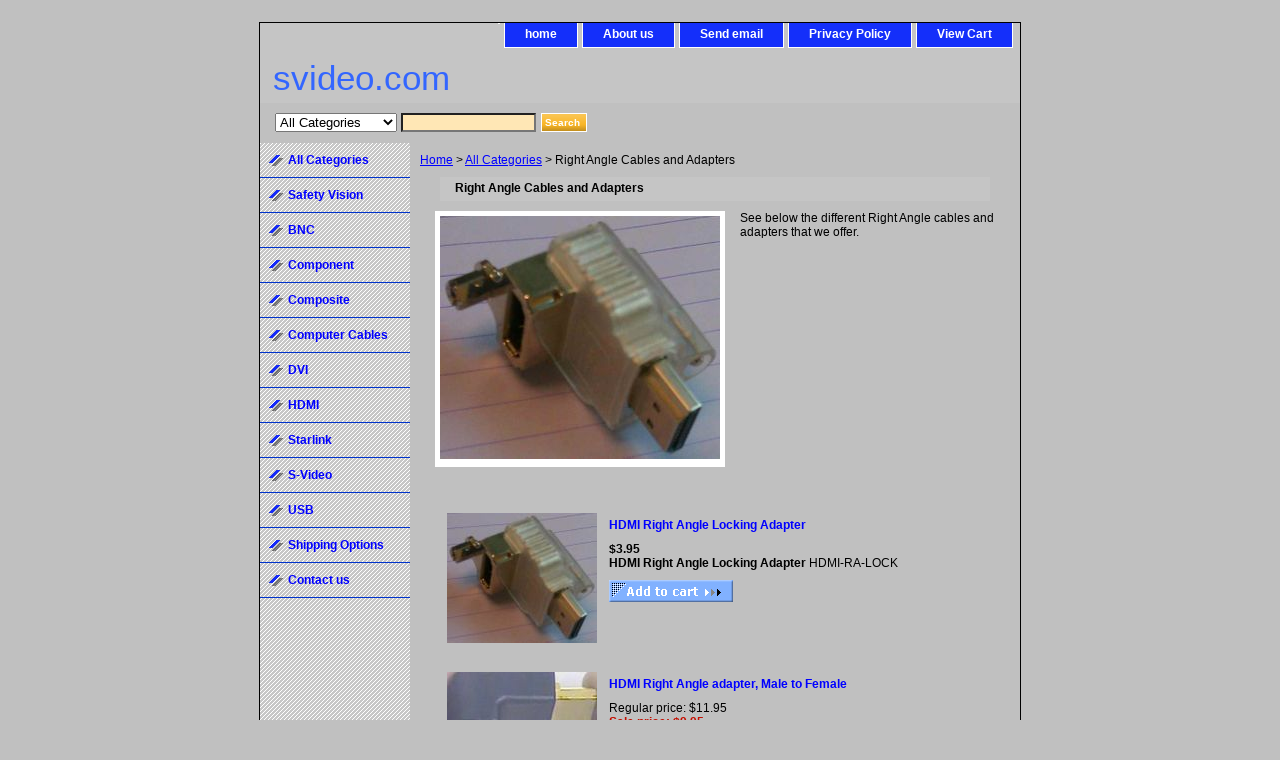

--- FILE ---
content_type: text/html
request_url: https://www.svideo.com/rightangle.html
body_size: 4984
content:
<!DOCTYPE html PUBLIC "-//W3C//DTD XHTML 1.0 Strict//EN" "http://www.w3.org/TR/xhtml1/DTD/xhtml1-strict.dtd"><html><head><title>Right Angle Cables and Adapters</title><link rel="stylesheet" type="text/css" href="css-base.css" /><link rel="stylesheet" type="text/css" href="css-element.css" /><link rel="stylesheet" type="text/css" href="css-contents.css" /><link rel="stylesheet" type="text/css" href="css-edits.css" /></head><body class="vertical" id="itemtype"><script type="text/javascript" id="yfc_loader" src="https://turbifycdn.com/store/migration/loader-min-1.0.34.js?q=videoware&ts=1767656234&p=1&h=order.store.turbify.net"></script> <div id="ys_superbar">
	   <div id="ys_cpers">
		<div id="yscp_welcome_msg"></div>
		<div id="yscp_signin_link"></div>
		<div id="yscp_myaccount_link"></div>
		<div id="yscp_signout_link"></div>
	   </div>
	   <div id="yfc_mini"></div>
	   <div class="ys_clear"></div>
	</div>
      <div id="container"><div id="header"><ul id="nav-general"><li></li><li><a href="index.html">home</a></li><li><a href="info.html">About us</a></li><li><a href="mailto:sales@svideo.com">Send email</a></li><li><a href="privacypolicy.html">Privacy Policy</a></li><li><a href="https://order.store.turbify.net/videoware/cgi-bin/wg-order?videoware">View Cart</a></li></ul><br class="clear" /><h3 id="brandmark"><a href="index.html" title="svideo.com">svideo.com</a></h3></div><form id="searcharea" name="searcharea" action="nsearch.html" method="GET"><fieldset><select name="section"><option value="">All Categories</option><option value="bnc2bnc">BNC </option><option value="ypbpr1">Component </option><option value="computercable">Computer Cables </option><option value="dvi1">DVI </option><option value="hdmi">HDMI </option><option value="svideo">S-Video </option><option value="usb">USB </option><option value="shippingcosts">Shipping Options </option><option value="contact1">Contact us </option></select><label for="query" class="labelfield"><input type="text" id="query" name="query" placeholder="" ></label><label for="searchsubmit" class="buttonlabel"><input type="submit" id="searchsubmit" class="ys_primary" value="Search " name="searchsubmit"><input type="hidden" value="videoware" name="vwcatalog"></label></fieldset></form>   <script type="text/javascript"> 
                    var isSafari = !!navigator.userAgent.match(/Version\/[\d\.]+.*Safari/); 
                    var isIOS = !!navigator.platform && /iPad|iPhone|iPod/.test(navigator.platform); 
                    if (isSafari && isIOS) { 
                        document.forms["searcharea"].onsubmit = function (searchAreaForm) { 
                            var elementsList = this.elements, queryString = '', url = '', action = this.action; 
                            for(var i = 0; i < elementsList.length; i++) { 
                                if (elementsList[i].name) { 
                                    if (queryString) { 
                                        queryString = queryString + "&" +  elementsList[i].name + "=" + encodeURIComponent(elementsList[i].value); 
                                    } else { 
                                        queryString = elementsList[i].name + "=" + encodeURIComponent(elementsList[i].value); 
                                    } 
                                } 
                            } 
                            if (action.indexOf("?") == -1) { 
                                action = action + "?"; 
                            } 
                            url = action + queryString; 
                            window.location.href = url; 
                            return false; 
                        } 
                    } 
                </script> 
        <div id="bodyshell"><div id="bodycontent"><div class="breadcrumbs"><a href="index.html">Home</a> &gt; <a href="products.html">All Categories</a> &gt; Right Angle Cables and Adapters</div><div id="contentarea"><div class="ys_promocategory" id="ys_promocategory" catid="rightangle" categoryflag="1"></div><div><h1 id="section-contenttitle">Right Angle Cables

and Adapters</h1><div id="caption"><span class="image-l"><a href="https://s.turbifycdn.com/aah/videoware/right-angle-cables-and-adapters-23.png"><img src="https://s.turbifycdn.com/aah/videoware/right-angle-cables-and-adapters-26.jpg" width="280" height="243" border="0" hspace="0" vspace="0" alt="Right Angle Cables and Adapters" title="Right Angle Cables and Adapters" /></a></span><div>See below the different Right Angle cables and adapters that we offer.</div></div><br clear="all" /></div><div id="contents"><table width="100%" id="contents-table"><tr><td width="100%" class="horizontal-seperator"><table><tr><td><a href="hd4.html"><img src="https://s.turbifycdn.com/aah/videoware/hdmi-right-angle-locking-adapter-30.jpg" width="150" height="130" border="0" hspace="0" vspace="0" alt="HDMI Right Angle Locking Adapter" title="HDMI Right Angle Locking Adapter" /></a></td><td><div class="name"><a href="hd4.html" title="HDMI Right Angle Locking Adapter">HDMI Right Angle Locking Adapter</a></div><div class="price-bold">$3.95</div><form method="POST" action="https://order.store.turbify.net/videoware/cgi-bin/wg-order?videoware+hd4"><span class="itemFormName">HDMI Right Angle Locking Adapter </span>HDMI-RA-LOCK<br /><input type="image" class="addtocartImg" title="Buy" src="https://s.turbifycdn.com/aah/videoware/6-pin-breakout-cable-for-lorex-security-cameras-1.png" /><input name="vwcatalog" type="hidden" value="videoware" /><input name="vwitem" type="hidden" value="hd4" /><input type="hidden" name=".autodone" value="https://www.svideo.com/rightangle.html" /></form></td></tr></table><div id="ys_promoitem" itemid="hd4" itemcode="HDMI-RA-LOCK"></div></td></tr><tr><td width="100%" class="horizontal-seperator"><table><tr><td><a href="35714.html"><img src="https://s.turbifycdn.com/aah/videoware/hdmi-right-angle-adapter-male-to-female-37.jpg" width="150" height="131" border="0" hspace="0" vspace="0" alt="HDMI Right Angle adapter, Male to Female" title="HDMI Right Angle adapter, Male to Female" /></a></td><td><div class="name"><a href="35714.html" title="HDMI Right Angle adapter, Male to Female">HDMI Right Angle adapter, Male to Female</a></div><div class="price">Regular price: $11.95</div><div class="sale-price-bold">Sale price: $9.95</div><form method="POST" action="https://order.store.turbify.net/videoware/cgi-bin/wg-order?videoware+35714"><span class="itemFormName">HDMI Right Angle adapter, Male to Female </span>35-714-RA<br /><input type="image" class="addtocartImg" title="Buy" src="https://s.turbifycdn.com/aah/videoware/6-pin-breakout-cable-for-lorex-security-cameras-1.png" /><input name="vwcatalog" type="hidden" value="videoware" /><input name="vwitem" type="hidden" value="35714" /><input type="hidden" name=".autodone" value="https://www.svideo.com/rightangle.html" /></form></td></tr></table><div id="ys_promoitem" itemid="35714" itemcode="35-714-RA"></div></td></tr><tr><td width="100%" class="horizontal-seperator"><table><tr><td><a href="35704a.html"><img src="https://s.turbifycdn.com/aah/videoware/vga-right-angle-gender-changer-35-704a-19.jpg" width="150" height="98" border="0" hspace="0" vspace="0" alt="VGA Right Angle Gender Changer, Version &quot;Down&quot;" title="VGA Right Angle Gender Changer, Version &quot;Down&quot;" /></a></td><td><div class="name"><a href="35704a.html" title="VGA Right Angle Gender Changer, Version &quot;Down&quot;">VGA Right Angle Gender Changer, Version "Down"</a></div><div class="price-bold">$10.75</div><form method="POST" action="https://order.store.turbify.net/videoware/cgi-bin/wg-order?videoware+35704a"><span class="itemFormName">VGA Right Angle Gender Changer, Version "Down" </span>35-704A<br /><input type="image" class="addtocartImg" title="Buy" src="https://s.turbifycdn.com/aah/videoware/6-pin-breakout-cable-for-lorex-security-cameras-1.png" /><input name="vwcatalog" type="hidden" value="videoware" /><input name="vwitem" type="hidden" value="35704a" /><input type="hidden" name=".autodone" value="https://www.svideo.com/rightangle.html" /></form></td></tr></table><div id="ys_promoitem" itemid="35704a" itemcode="35-704A"></div></td></tr><tr><td width="100%" class="horizontal-seperator"><table><tr><td><a href="sv3.html"><img src="https://s.turbifycdn.com/aah/videoware/s-video-cables-w-right-angle-26.jpg" width="149" height="50" border="0" hspace="0" vspace="0" alt="S-Video Cables with Right Angle Connectors" title="S-Video Cables with Right Angle Connectors" /></a></td><td><div class="name"><a href="sv3.html" title="S-Video Cables with Right Angle Connectors">S-Video Cables with Right Angle Connectors</a></div><div class="price-bold">$11.95</div><form method="POST" action="https://order.store.turbify.net/videoware/cgi-bin/wg-order?videoware+sv3"><span class="itemFormName">S-Video Cables with Right Angle Connectors </span>774G-X<br /><div class="contentsOptions"><span><span>Version:&nbsp;</span><select name="Version"><option value="A">A</option><option value="B">B</option><option value="C">C</option></select></span> </div>Contact us about availability.<input type="hidden" name=".autodone" value="https://www.svideo.com/rightangle.html" /></form></td></tr></table></td></tr><tr><td width="100%" class="horizontal-seperator"><table><tr><td><a href="dvirightangle1.html"><img src="https://s.turbifycdn.com/aah/videoware/dvi-adapters-right-angle-23.jpg" width="148" height="150" border="0" hspace="0" vspace="0" alt="DVI Adapters - Right Angle" title="DVI Adapters - Right Angle" /></a></td><td><div class="name"><a href="dvirightangle1.html" title="DVI Adapters - Right Angle">DVI Adapters - Right Angle</a></div></td></tr></table></td></tr></table></div></div><div id="finaltext"><style fprolloverstyle>A:hover {color: red; text-decoration: underline} </style></div></div><div id="nav-product"><ul><li><a href="products.html" title="All Categories">All Categories</a></li><li><a href="safetyvision.html" title="Safety Vision">Safety Vision</a></li><li><a href="bnc2bnc.html" title="BNC">BNC</a></li><li><a href="ypbpr1.html" title="Component">Component</a></li><li><a href="composite1.html" title="Composite">Composite</a></li><li><a href="computercable.html" title="Computer Cables">Computer Cables</a></li><li><a href="dvi1.html" title="DVI">DVI</a></li><li><a href="hdmi.html" title="HDMI">HDMI</a></li><li><a href="starlink.html" title="Starlink">Starlink</a></li><li><a href="svideo.html" title="S-Video">S-Video</a></li><li><a href="usb.html" title="USB">USB</a></li><li><a href="shippingcosts.html" title="Shipping Options">Shipping Options</a></li><li><a href="contact1.html" title="Contact us">Contact us</a></li></ul></div></div><div id="footer"><span id="footer-links"> | <a href="index.html">home</a> | <a href="info.html">About us</a> | <a href="mailto:sales@svideo.com">Send email</a> | <a href="privacypolicy.html">Privacy Policy</a> | <a href="https://order.store.turbify.net/videoware/cgi-bin/wg-order?videoware">View Cart</a></span><span id="copyright">Copyright 1998-2026 SVIDEO.COM. All rights reserved.


</span><!-- Exclusive Concepts Script - DO NOT REMOVE OR MOVE --></div></div></body>
<!-- Google tag (gtag.js) -->  <script async src='https://www.googletagmanager.com/gtag/js?id=UA-3612040-2'></script><script> window.dataLayer = window.dataLayer || [];  function gtag(){dataLayer.push(arguments);}  gtag('js', new Date());  gtag('config', 'UA-3612040-2');</script><script> var YStore = window.YStore || {}; var GA_GLOBALS = window.GA_GLOBALS || {}; var GA_CLIENT_ID; try { YStore.GA = (function() { var isSearchPage = (typeof(window.location) === 'object' && typeof(window.location.href) === 'string' && window.location.href.indexOf('nsearch') !== -1); var isProductPage = (typeof(PAGE_ATTRS) === 'object' && PAGE_ATTRS.isOrderable === '1' && typeof(PAGE_ATTRS.name) === 'string'); function initGA() { } function setProductPageView() { PAGE_ATTRS.category = PAGE_ATTRS.catNamePath.replace(/ > /g, '/'); PAGE_ATTRS.category = PAGE_ATTRS.category.replace(/>/g, '/'); gtag('event', 'view_item', { currency: 'USD', value: parseFloat(PAGE_ATTRS.salePrice), items: [{ item_name: PAGE_ATTRS.name, item_category: PAGE_ATTRS.category, item_brand: PAGE_ATTRS.brand, price: parseFloat(PAGE_ATTRS.salePrice) }] }); } function defaultTrackAddToCart() { var all_forms = document.forms; document.addEventListener('DOMContentLoaded', event => { for (var i = 0; i < all_forms.length; i += 1) { if (typeof storeCheckoutDomain != 'undefined' && storeCheckoutDomain != 'order.store.turbify.net') { all_forms[i].addEventListener('submit', function(e) { if (typeof(GA_GLOBALS.dont_track_add_to_cart) !== 'undefined' && GA_GLOBALS.dont_track_add_to_cart === true) { return; } e = e || window.event; var target = e.target || e.srcElement; if (typeof(target) === 'object' && typeof(target.id) === 'string' && target.id.indexOf('yfc') === -1 && e.defaultPrevented === true) { return } e.preventDefault(); vwqnty = 1; if( typeof(target.vwquantity) !== 'undefined' ) { vwqnty = target.vwquantity.value; } if( vwqnty > 0 ) { gtag('event', 'add_to_cart', { value: parseFloat(PAGE_ATTRS.salePrice), currency: 'USD', items: [{ item_name: PAGE_ATTRS.name, item_category: PAGE_ATTRS.category, item_brand: PAGE_ATTRS.brand, price: parseFloat(PAGE_ATTRS.salePrice), quantity: e.target.vwquantity.value }] }); if (typeof(target) === 'object' && typeof(target.id) === 'string' && target.id.indexOf('yfc') != -1) { return; } if (typeof(target) === 'object') { target.submit(); } } }) } } }); } return { startPageTracking: function() { initGA(); if (isProductPage) { setProductPageView(); if (typeof(GA_GLOBALS.dont_track_add_to_cart) === 'undefined' || GA_GLOBALS.dont_track_add_to_cart !== true) { defaultTrackAddToCart() } } }, trackAddToCart: function(itemsList, callback) { itemsList = itemsList || []; if (itemsList.length === 0 && typeof(PAGE_ATTRS) === 'object') { if (typeof(PAGE_ATTRS.catNamePath) !== 'undefined') { PAGE_ATTRS.category = PAGE_ATTRS.catNamePath.replace(/ > /g, '/'); PAGE_ATTRS.category = PAGE_ATTRS.category.replace(/>/g, '/') } itemsList.push(PAGE_ATTRS) } if (itemsList.length === 0) { return; } var ga_cartItems = []; var orderTotal = 0; for (var i = 0; i < itemsList.length; i += 1) { var itemObj = itemsList[i]; var gaItemObj = {}; if (typeof(itemObj.id) !== 'undefined') { gaItemObj.id = itemObj.id } if (typeof(itemObj.name) !== 'undefined') { gaItemObj.name = itemObj.name } if (typeof(itemObj.category) !== 'undefined') { gaItemObj.category = itemObj.category } if (typeof(itemObj.brand) !== 'undefined') { gaItemObj.brand = itemObj.brand } if (typeof(itemObj.salePrice) !== 'undefined') { gaItemObj.price = itemObj.salePrice } if (typeof(itemObj.quantity) !== 'undefined') { gaItemObj.quantity = itemObj.quantity } ga_cartItems.push(gaItemObj); orderTotal += parseFloat(itemObj.salePrice) * itemObj.quantity; } gtag('event', 'add_to_cart', { value: orderTotal, currency: 'USD', items: ga_cartItems }); } } })(); YStore.GA.startPageTracking() } catch (e) { if (typeof(window.console) === 'object' && typeof(window.console.log) === 'function') { console.log('Error occurred while executing Google Analytics:'); console.log(e) } } </script> <script type="text/javascript">
csell_env = 'ue1';
 var storeCheckoutDomain = 'order.store.turbify.net';
</script>

<script type="text/javascript">
  function toOSTN(node){
    if(node.hasAttributes()){
      for (const attr of node.attributes) {
        node.setAttribute(attr.name,attr.value.replace(/(us-dc1-order|us-dc2-order|order)\.(store|stores)\.([a-z0-9-]+)\.(net|com)/g, storeCheckoutDomain));
      }
    }
  };
  document.addEventListener('readystatechange', event => {
  if(typeof storeCheckoutDomain != 'undefined' && storeCheckoutDomain != "order.store.turbify.net"){
    if (event.target.readyState === "interactive") {
      fromOSYN = document.getElementsByTagName('form');
        for (let i = 0; i < fromOSYN.length; i++) {
          toOSTN(fromOSYN[i]);
        }
      }
    }
  });
</script>
<script type="text/javascript">
// Begin Store Generated Code
 </script> <script type="text/javascript" src="https://s.turbifycdn.com/lq/ult/ylc_1.9.js" ></script> <script type="text/javascript" src="https://s.turbifycdn.com/ae/lib/smbiz/store/csell/beacon-a9518fc6e4.js" >
</script>
<script type="text/javascript">
// Begin Store Generated Code
 csell_page_data = {}; csell_page_rec_data = []; ts='TOK_STORE_ID';
</script>
<script type="text/javascript">
// Begin Store Generated Code
function csell_GLOBAL_INIT_TAG() { var csell_token_map = {}; csell_token_map['TOK_SPACEID'] = '2022276099'; csell_token_map['TOK_URL'] = ''; csell_token_map['TOK_STORE_ID'] = 'videoware'; csell_token_map['TOK_ITEM_ID_LIST'] = 'rightangle'; csell_token_map['TOK_ORDER_HOST'] = 'order.store.turbify.net'; csell_token_map['TOK_BEACON_TYPE'] = 'prod'; csell_token_map['TOK_RAND_KEY'] = 't'; csell_token_map['TOK_IS_ORDERABLE'] = '2';  c = csell_page_data; var x = (typeof storeCheckoutDomain == 'string')?storeCheckoutDomain:'order.store.turbify.net'; var t = csell_token_map; c['s'] = t['TOK_SPACEID']; c['url'] = t['TOK_URL']; c['si'] = t[ts]; c['ii'] = t['TOK_ITEM_ID_LIST']; c['bt'] = t['TOK_BEACON_TYPE']; c['rnd'] = t['TOK_RAND_KEY']; c['io'] = t['TOK_IS_ORDERABLE']; YStore.addItemUrl = 'http%s://'+x+'/'+t[ts]+'/ymix/MetaController.html?eventName.addEvent&cartDS.shoppingcart_ROW0_m_orderItemVector_ROW0_m_itemId=%s&cartDS.shoppingcart_ROW0_m_orderItemVector_ROW0_m_quantity=1&ysco_key_cs_item=1&sectionId=ysco.cart&ysco_key_store_id='+t[ts]; } 
</script>
<script type="text/javascript">
// Begin Store Generated Code
function csell_REC_VIEW_TAG() {  var env = (typeof csell_env == 'string')?csell_env:'prod'; var p = csell_page_data; var a = '/sid='+p['si']+'/io='+p['io']+'/ii='+p['ii']+'/bt='+p['bt']+'-view'+'/en='+env; var r=Math.random(); YStore.CrossSellBeacon.renderBeaconWithRecData(p['url']+'/p/s='+p['s']+'/'+p['rnd']+'='+r+a); } 
</script>
<script type="text/javascript">
// Begin Store Generated Code
var csell_token_map = {}; csell_token_map['TOK_PAGE'] = 'p'; csell_token_map['TOK_CURR_SYM'] = '$'; csell_token_map['TOK_WS_URL'] = 'https://videoware.csell.store.turbify.net/cs/recommend?itemids=rightangle&location=p'; csell_token_map['TOK_SHOW_CS_RECS'] = 'true';  var t = csell_token_map; csell_GLOBAL_INIT_TAG(); YStore.page = t['TOK_PAGE']; YStore.currencySymbol = t['TOK_CURR_SYM']; YStore.crossSellUrl = t['TOK_WS_URL']; YStore.showCSRecs = t['TOK_SHOW_CS_RECS']; </script> <script type="text/javascript" src="https://s.turbifycdn.com/ae/store/secure/recs-1.3.2.2.js" ></script> <script type="text/javascript" >
</script>
</html>
<!-- html110.prod.store.e1a.lumsb.com Thu Jan 15 16:49:25 PST 2026 -->
